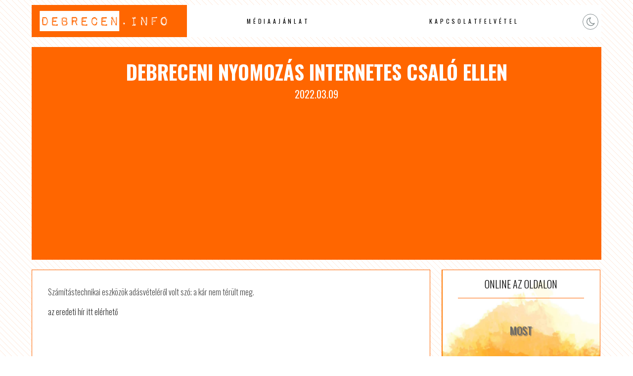

--- FILE ---
content_type: text/html; charset=utf-8
request_url: https://www.google.com/recaptcha/api2/aframe
body_size: 265
content:
<!DOCTYPE HTML><html><head><meta http-equiv="content-type" content="text/html; charset=UTF-8"></head><body><script nonce="ls7-ROreDKPu7JCsWaC5ew">/** Anti-fraud and anti-abuse applications only. See google.com/recaptcha */ try{var clients={'sodar':'https://pagead2.googlesyndication.com/pagead/sodar?'};window.addEventListener("message",function(a){try{if(a.source===window.parent){var b=JSON.parse(a.data);var c=clients[b['id']];if(c){var d=document.createElement('img');d.src=c+b['params']+'&rc='+(localStorage.getItem("rc::a")?sessionStorage.getItem("rc::b"):"");window.document.body.appendChild(d);sessionStorage.setItem("rc::e",parseInt(sessionStorage.getItem("rc::e")||0)+1);localStorage.setItem("rc::h",'1770066980461');}}}catch(b){}});window.parent.postMessage("_grecaptcha_ready", "*");}catch(b){}</script></body></html>